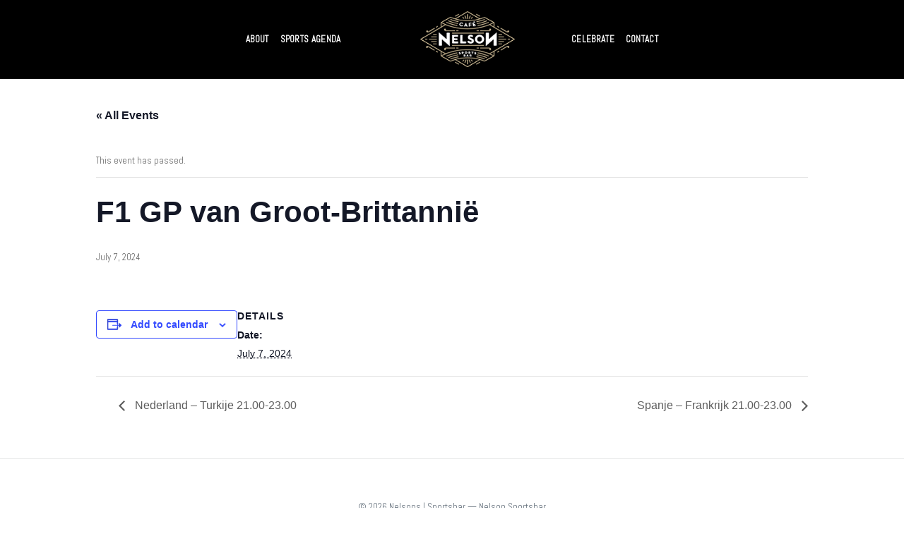

--- FILE ---
content_type: text/css
request_url: https://nelsonsportsbar.com/wp-content/themes/NelsonSportsbar-Minimal-v2-9/style.css?ver=2.9.0
body_size: 1545
content:
/*
Theme Name: Nelson Sportsbar Minimal v2.9
Description: Full-width base rows; inner content (incl. Columns) constrained to 980px. Desktop split menus (white, no underline). Mobile hamburger with Mobile menu. Abel font.
Version: 2.9.0
Author: B. Bakker | Talence
Text Domain: nelson-minimal-v2-9
*/
:root{--brand:#f4a259;--fg:#666;--muted:#5f6b77;--topbar-bg:#000;--topbar-fg:#fff;--divider:rgba(15,19,24,.06)}
html{font-size:16px}
body{font-family:'Abel',system-ui,-apple-system,Segoe UI,Roboto,Ubuntu,Cantarell,'Helvetica Neue',Arial,'Noto Sans',sans-serif;color:var(--fg);background:#fff;line-height:1.8em;font-size:13px;}
:target {
  scroll-margin-top: 130px;
}

.container-narrow{max-width:980px;margin:0 auto;padding:0 1rem}

a {color:var(--fg);text-decoration:none;}
/* Topbar */
.topbar{position:sticky;top:0;z-index:1030;background:var(--topbar-bg);color:#fff;border-bottom:1px solid rgba(255,255,255,.08)}
.navbar-brand img{height:54px}
.navbar a,.navbar .nav-link{color:var(--topbar-fg)!important;text-decoration:none!important;font-weight:700;letter-spacing:.3px}
.navbar .nav-link:hover{opacity:.9;text-decoration:none!important}
@media (min-width: 992px){
  .nav-desktop{display:flex!important;align-items:center;justify-content:space-between;gap:1rem;width:100%;max-width: 600px; margin: 0 auto;}
  .nav-left,.nav-right{display:flex;align-items:center;gap:1rem}
  .nav-left{margin-right:auto}.nav-right{margin-left:auto}
  .center-logo{margin:0 24px}
  .nav-mobile-wrap{display:none!important}
}
@media (max-width: 991.98px){
  .nav-desktop{display:none!important}
  .nav-mobile-wrap{display:block!important}
  .navbar-toggler{border-color:rgba(255,255,255,.35)}
  .navbar-toggler-icon{filter:invert(1)}
}
@media (max-width: 767px){
	.custom-logo-link {
		margin-left:19%;
	}
}

.custom-logo {
	max-width:142px;
	max-height:95px;
}

/* Hero */
.hero-cover{position:relative;min-height:72vh;display:grid;place-items:center;text-align:center;background-size:cover;background-position:center;background-repeat:no-repeat}
.hero-cover::before{content:"";position:absolute;inset:0;/*background:rgba(0,0,0,.28)*/}
.hero-cover .inner{position:relative;z-index:2;color:#fff}

/* Sections wrapper (full width for rows) */
section{position:relative;background:#fff}
section+section::before{content:"";position:absolute;top:-1px;left:0;right:0;height:1px;background:var(--divider);box-shadow:0 -10px 24px rgba(15,19,24,.04)}

/* === Gutenberg: full-width rows with 980px inner constraint === */
/* Any top-level Group acts as full-width ROW */
.entry-content > .wp-block-group{width:100%;position:relative}
/* Inner of Group constrained */
.entry-content > .wp-block-group > .wp-block-group__inner-container{max-width:980px;margin:0 auto;padding:0 1rem}

/* If a Group is explicitly alignfull, keep full-bleed but still constrain its inner */
.entry-content > .wp-block-group.alignfull{width:100vw;margin-left:50%;transform:translateX(-50%);padding-top:3rem;padding-bottom:3rem;}
.entry-content > .wp-block-group.alignfull > .wp-block-group__inner-container{max-width:980px;margin:0 auto;padding:0 1rem}

/* Wide behaves the same inner width but row is centered in content */
.entry-content > .wp-block-group.alignwide{max-width:1200px;margin:0 auto}
.entry-content > .wp-block-group.alignwide > .wp-block-group__inner-container{max-width:980px;margin:0 auto;padding:0 1rem}

/* Columns total width should never exceed 980px */
.entry-content > .wp-block-columns{max-width:980px;margin:0 auto;padding:0 1rem}
/* Columns nested inside a Group inner should also be constrained */
.wp-block-group__inner-container > .wp-block-columns{max-width:980px;margin:0 auto;padding:0 1rem}

/* Full-width utilities for other blocks (if used as rows) */
.entry-content > .wp-block-cover.alignfull,
.entry-content > .wp-block-image.alignfull,
.entry-content > .wp-block-gallery.alignfull{width:100vw;margin-left:50%;transform:translateX(-50%);max-width:100vw}

/* Gutenberg default wide/full support */
.alignwide{max-width:1200px;margin-left:auto;margin-right:auto}
.alignfull{width:100vw;margin-left:50%;transform:translateX(-50%);max-width:100vw}

/* Footer */
.widget-area{display:grid;grid-template-columns:repeat(auto-fit,minmax(300px,1fr));gap:1.5rem}
footer{background:#fff;border-top:1px solid rgba(15,19,24,.1);padding:32px 0;color:var(--muted)}


/* Zorg dat full-width elementen niet iets te breed worden */
.alignfull {
  width: 100%;
  margin-left: 0;
  transform: none;
}

--- FILE ---
content_type: application/javascript
request_url: https://nelsonsportsbar.com/wp-content/themes/NelsonSportsbar-Minimal-v2-9/assets/custom.js?ver=2.9.0
body_size: -128
content:
var y=document.getElementById('year'); if(y) y.textContent=new Date().getFullYear();